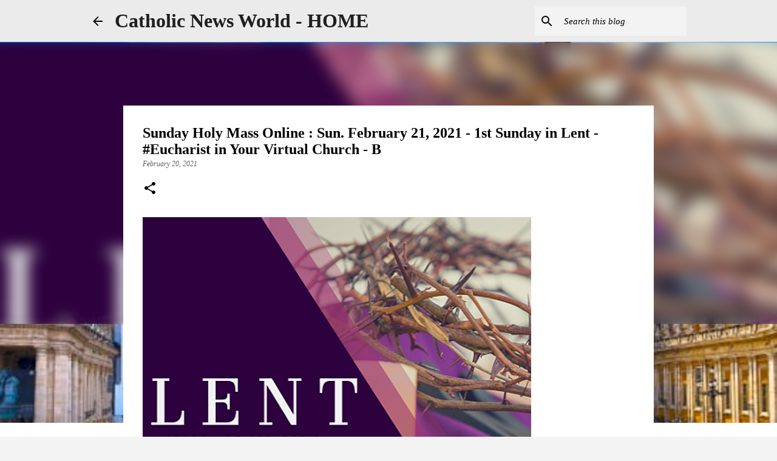

--- FILE ---
content_type: text/html; charset=utf-8
request_url: https://www.google.com/recaptcha/api2/aframe
body_size: 269
content:
<!DOCTYPE HTML><html><head><meta http-equiv="content-type" content="text/html; charset=UTF-8"></head><body><script nonce="561D44fHaYFRiG_2Z60zNQ">/** Anti-fraud and anti-abuse applications only. See google.com/recaptcha */ try{var clients={'sodar':'https://pagead2.googlesyndication.com/pagead/sodar?'};window.addEventListener("message",function(a){try{if(a.source===window.parent){var b=JSON.parse(a.data);var c=clients[b['id']];if(c){var d=document.createElement('img');d.src=c+b['params']+'&rc='+(localStorage.getItem("rc::a")?sessionStorage.getItem("rc::b"):"");window.document.body.appendChild(d);sessionStorage.setItem("rc::e",parseInt(sessionStorage.getItem("rc::e")||0)+1);localStorage.setItem("rc::h",'1769082215582');}}}catch(b){}});window.parent.postMessage("_grecaptcha_ready", "*");}catch(b){}</script></body></html>